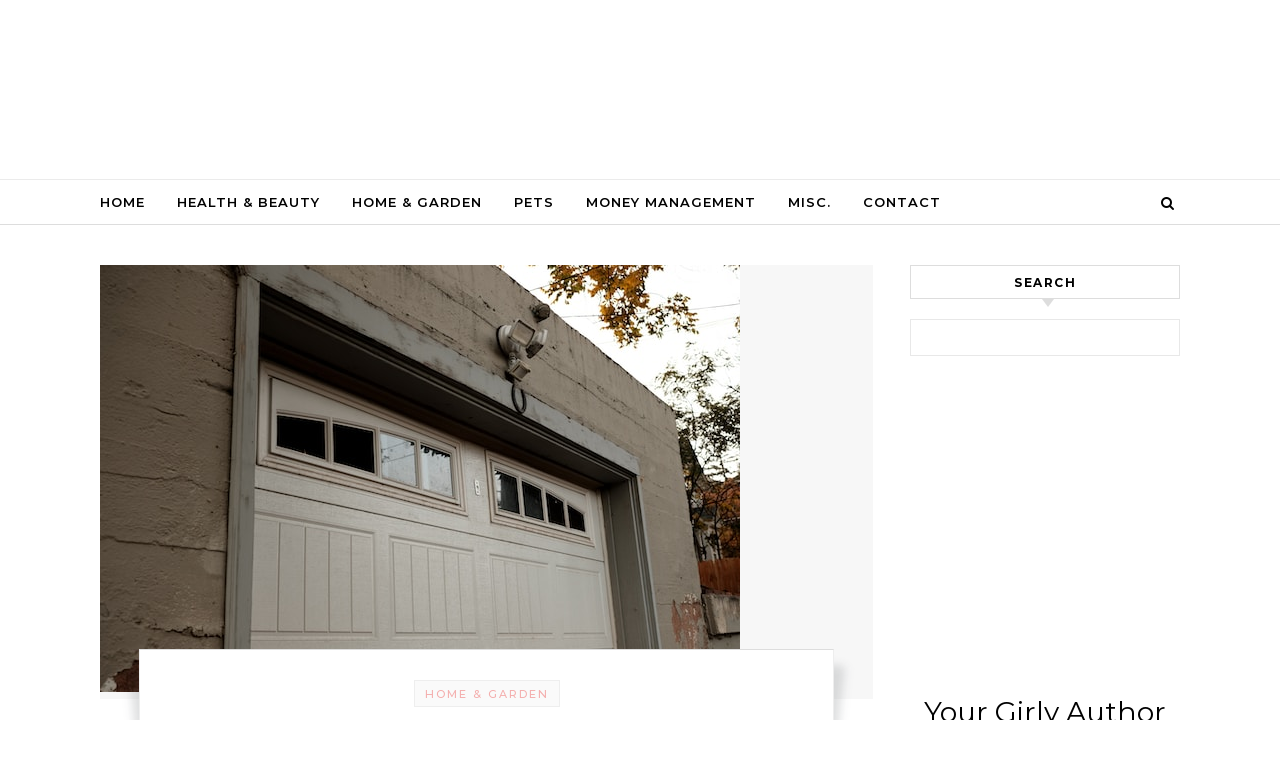

--- FILE ---
content_type: text/html; charset=UTF-8
request_url: https://mygirlyspace.com/5-signs-its-time-for-a-garage-door-repair/
body_size: 22289
content:
<!DOCTYPE html><html lang="en-US"><head><script data-no-optimize="1">var litespeed_docref=sessionStorage.getItem("litespeed_docref");litespeed_docref&&(Object.defineProperty(document,"referrer",{get:function(){return litespeed_docref}}),sessionStorage.removeItem("litespeed_docref"));</script> <meta charset="UTF-8"><meta name="viewport" content="width=device-width, initial-scale=1"><meta name="google-site-verification" content="EgANoc1pYhAjBF94lgO5FNALQFH2pFxiVXr3GXczBlA" /><link rel="profile" href="http://gmpg.org/xfn/11"><meta name='robots' content='index, follow, max-image-preview:large, max-snippet:-1, max-video-preview:-1' /><style>img:is([sizes="auto" i], [sizes^="auto," i]) { contain-intrinsic-size: 3000px 1500px }</style><title>5 Signs It&#039;s Time For a Garage Door Repair - My Girly Space</title><link rel="canonical" href="https://mygirlyspace.com/5-signs-its-time-for-a-garage-door-repair/" /><meta property="og:locale" content="en_US" /><meta property="og:type" content="article" /><meta property="og:title" content="5 Signs It&#039;s Time For a Garage Door Repair - My Girly Space" /><meta property="og:description" content="A garage door is important to any home near Puyallup, Washington. But, if it is not maintained properly, it may require repairs or replacement sooner than expected. Moreover, a loud sound from your garage door can indicate an imminent issue. It might even be a sign that it&#8217;s time for a repair. The Door Won&#8217;t Open If you push the button on your remote and the door won&#8217;t open, the opener could have a problem. The sensitivity has been adjusted incorrectly and needs to be reset. Try activating the red cord hanging from the motor unit manually. Modern garage doors have two sensors near the ground to ensure the door can&#8217;t close on something that might pose a safety risk, such as a pet, child, ball, or container. These sensors can sometimes be blocked or obscured by dirt, which causes them to blink, indicating a problem. Clean the sensors and ensure they have a clear line of sight by gently loosening and wiping them down. A&nbsp;Puyallup garage door repair&nbsp;service&nbsp;offers installation, repair, and maintenance in Puyallup and the surrounding communities. Its services include repairing and replacing critical garage door components, such as the springs and openers. The Door Won&#8217;t Close If the garage door refuses to close, it could be because something is blocking it. It&#8217;s important to inspect the entire system and ensure there are no objects in the path of the opener and nothing is caught on any hinges or rollers. Modern garage doors&nbsp;have sensors near the bottom designed to prevent injuries or entrapment by sensing when an object is in the way. Unfortunately, these sensors can get dirty or misaligned over time. The best way to fix this is by wiping them down with a soft cloth. The sensors also have small lights that indicate whether they are in alignment. If one of these lights blinks, loosen the sensor and adjust it until the light stays steady. The Door Won&#8217;t Open at All It may be a power issue if your garage door won&#8217;t open when you press the remote button. Check if the breaker or GFCI that powers your opener is tripped or burned out. If so, reset it and replace it. A common problem with electric garage doors is that they need to open fully. This indicates that the up-limit switch needs to be moved closer to the motor unit. Another possibility is that the door&#8217;s photo eye is obstructed or out of alignment. These safety sensors hover about 4 to 8 inches above the floor and signal to the opener when they sense an obstruction in the door&#8217;s path, keeping children and pets safe. The lenses on these sensors can get dirty, so a quick wiping with a damp cloth often solves this problem. The Door Won&#8217;t Open at All If your garage door won&#8217;t open with the remote or wall-mounted keypad, try replacing the batteries. If it still won&#8217;t open, look at the sensors near the floor of the tracks. Something as simple as a leaf or piece of debris blocking the sensor&#8217;s &#8220;eye&#8221; can prevent the garage door from opening. Gently wipe them off with a damp cloth to ensure they can &#8220;see&#8221; each other. If the problem is caused by a low or high sensitivity setting on the opener, adjust it according to the manufacturer&#8217;s instructions. Rusted rollers might also be to blame. If you suspect this, lubricate them with white lithium or silicone lubricant. (Remember to re-lubricate the hinges as well!) If all else fails, use the emergency release cord (red cord) on the side of the garage door opener. The Door Won&#8217;t Open at All The most common reason a garage door refuses to open is because the sensors are blocked or obscured. These are designed to stop the door from closing if it senses something (like a car, ball or person) in its path, and can be easily corrected by loosening the sensor and turning it until it&#8217;s aligned clearly. Another reason your door might not open is that the remote battery needs to be replaced or reprogrammed. Check your remote&#8217;s manual for instructions on how to do this. Finally, the gear or sprocket on your opener may be stripped, requiring replacement by a professional. This very dangerous job should be left to a trained technician. Contact a garage door service professional right away." /><meta property="og:url" content="https://mygirlyspace.com/5-signs-its-time-for-a-garage-door-repair/" /><meta property="og:site_name" content="My Girly Space" /><meta property="article:published_time" content="2023-09-19T22:17:32+00:00" /><meta property="article:modified_time" content="2023-09-19T22:20:27+00:00" /><meta property="og:image" content="https://mygirlyspace.com/wp-content/uploads/2023/09/julia-rodriguez-Gc2ZeL5DIhU-unsplash-1.jpg" /><meta property="og:image:width" content="640" /><meta property="og:image:height" content="427" /><meta property="og:image:type" content="image/jpeg" /><meta name="author" content="mygirlyspace" /><meta name="twitter:card" content="summary_large_image" /><meta name="twitter:label1" content="Written by" /><meta name="twitter:data1" content="mygirlyspace" /><meta name="twitter:label2" content="Est. reading time" /><meta name="twitter:data2" content="4 minutes" /> <script type="application/ld+json" class="yoast-schema-graph">{"@context":"https://schema.org","@graph":[{"@type":"Article","@id":"https://mygirlyspace.com/5-signs-its-time-for-a-garage-door-repair/#article","isPartOf":{"@id":"https://mygirlyspace.com/5-signs-its-time-for-a-garage-door-repair/"},"author":{"name":"mygirlyspace","@id":"https://mygirlyspace.com/#/schema/person/98d17861630da8055504eebf78f4b22e"},"headline":"5 Signs It&#8217;s Time For a Garage Door Repair","datePublished":"2023-09-19T22:17:32+00:00","dateModified":"2023-09-19T22:20:27+00:00","mainEntityOfPage":{"@id":"https://mygirlyspace.com/5-signs-its-time-for-a-garage-door-repair/"},"wordCount":739,"commentCount":0,"publisher":{"@id":"https://mygirlyspace.com/#/schema/person/98d17861630da8055504eebf78f4b22e"},"image":{"@id":"https://mygirlyspace.com/5-signs-its-time-for-a-garage-door-repair/#primaryimage"},"thumbnailUrl":"https://mygirlyspace.com/wp-content/uploads/2023/09/julia-rodriguez-Gc2ZeL5DIhU-unsplash-1.jpg","articleSection":["HOME &amp; GARDEN"],"inLanguage":"en-US","potentialAction":[{"@type":"CommentAction","name":"Comment","target":["https://mygirlyspace.com/5-signs-its-time-for-a-garage-door-repair/#respond"]}]},{"@type":"WebPage","@id":"https://mygirlyspace.com/5-signs-its-time-for-a-garage-door-repair/","url":"https://mygirlyspace.com/5-signs-its-time-for-a-garage-door-repair/","name":"5 Signs It's Time For a Garage Door Repair - My Girly Space","isPartOf":{"@id":"https://mygirlyspace.com/#website"},"primaryImageOfPage":{"@id":"https://mygirlyspace.com/5-signs-its-time-for-a-garage-door-repair/#primaryimage"},"image":{"@id":"https://mygirlyspace.com/5-signs-its-time-for-a-garage-door-repair/#primaryimage"},"thumbnailUrl":"https://mygirlyspace.com/wp-content/uploads/2023/09/julia-rodriguez-Gc2ZeL5DIhU-unsplash-1.jpg","datePublished":"2023-09-19T22:17:32+00:00","dateModified":"2023-09-19T22:20:27+00:00","breadcrumb":{"@id":"https://mygirlyspace.com/5-signs-its-time-for-a-garage-door-repair/#breadcrumb"},"inLanguage":"en-US","potentialAction":[{"@type":"ReadAction","target":["https://mygirlyspace.com/5-signs-its-time-for-a-garage-door-repair/"]}]},{"@type":"ImageObject","inLanguage":"en-US","@id":"https://mygirlyspace.com/5-signs-its-time-for-a-garage-door-repair/#primaryimage","url":"https://mygirlyspace.com/wp-content/uploads/2023/09/julia-rodriguez-Gc2ZeL5DIhU-unsplash-1.jpg","contentUrl":"https://mygirlyspace.com/wp-content/uploads/2023/09/julia-rodriguez-Gc2ZeL5DIhU-unsplash-1.jpg","width":640,"height":427,"caption":"5 Signs It's Time For a Garage Door Repair"},{"@type":"BreadcrumbList","@id":"https://mygirlyspace.com/5-signs-its-time-for-a-garage-door-repair/#breadcrumb","itemListElement":[{"@type":"ListItem","position":1,"name":"Home","item":"https://mygirlyspace.com/"},{"@type":"ListItem","position":2,"name":"5 Signs It&#8217;s Time For a Garage Door Repair"}]},{"@type":"WebSite","@id":"https://mygirlyspace.com/#website","url":"https://mygirlyspace.com/","name":"My Girly Space","description":"","publisher":{"@id":"https://mygirlyspace.com/#/schema/person/98d17861630da8055504eebf78f4b22e"},"potentialAction":[{"@type":"SearchAction","target":{"@type":"EntryPoint","urlTemplate":"https://mygirlyspace.com/?s={search_term_string}"},"query-input":{"@type":"PropertyValueSpecification","valueRequired":true,"valueName":"search_term_string"}}],"inLanguage":"en-US"},{"@type":["Person","Organization"],"@id":"https://mygirlyspace.com/#/schema/person/98d17861630da8055504eebf78f4b22e","name":"mygirlyspace","image":{"@type":"ImageObject","inLanguage":"en-US","@id":"https://mygirlyspace.com/#/schema/person/image/","url":"https://mygirlyspace.com/wp-content/uploads/2020/09/cropped-cropped-cropped-My-Girly-Space-1-1.png","contentUrl":"https://mygirlyspace.com/wp-content/uploads/2020/09/cropped-cropped-cropped-My-Girly-Space-1-1.png","width":500,"height":200,"caption":"mygirlyspace"},"logo":{"@id":"https://mygirlyspace.com/#/schema/person/image/"},"sameAs":["https://mygirlyspace.com"],"url":"https://mygirlyspace.com/author/mygirlyspace/"}]}</script> <link rel="alternate" type="application/rss+xml" title="My Girly Space &raquo; Feed" href="https://mygirlyspace.com/feed/" /><link rel="alternate" type="application/rss+xml" title="My Girly Space &raquo; Comments Feed" href="https://mygirlyspace.com/comments/feed/" /><link rel="alternate" type="application/rss+xml" title="My Girly Space &raquo; 5 Signs It&#8217;s Time For a Garage Door Repair Comments Feed" href="https://mygirlyspace.com/5-signs-its-time-for-a-garage-door-repair/feed/" /><style>.lazyload,
			.lazyloading {
				max-width: 100%;
			}</style><link data-optimized="2" rel="stylesheet" href="https://mygirlyspace.com/wp-content/litespeed/css/19f87577a3a367f4aa16dd74d88d95f6.css?ver=0bad6" /><style id='wp-block-library-theme-inline-css' type='text/css'>.wp-block-audio figcaption{color:#555;font-size:13px;text-align:center}.is-dark-theme .wp-block-audio figcaption{color:hsla(0,0%,100%,.65)}.wp-block-audio{margin:0 0 1em}.wp-block-code{border:1px solid #ccc;border-radius:4px;font-family:Menlo,Consolas,monaco,monospace;padding:.8em 1em}.wp-block-embed figcaption{color:#555;font-size:13px;text-align:center}.is-dark-theme .wp-block-embed figcaption{color:hsla(0,0%,100%,.65)}.wp-block-embed{margin:0 0 1em}.blocks-gallery-caption{color:#555;font-size:13px;text-align:center}.is-dark-theme .blocks-gallery-caption{color:hsla(0,0%,100%,.65)}.wp-block-image figcaption{color:#555;font-size:13px;text-align:center}.is-dark-theme .wp-block-image figcaption{color:hsla(0,0%,100%,.65)}.wp-block-image{margin:0 0 1em}.wp-block-pullquote{border-bottom:4px solid;border-top:4px solid;color:currentColor;margin-bottom:1.75em}.wp-block-pullquote cite,.wp-block-pullquote footer,.wp-block-pullquote__citation{color:currentColor;font-size:.8125em;font-style:normal;text-transform:uppercase}.wp-block-quote{border-left:.25em solid;margin:0 0 1.75em;padding-left:1em}.wp-block-quote cite,.wp-block-quote footer{color:currentColor;font-size:.8125em;font-style:normal;position:relative}.wp-block-quote.has-text-align-right{border-left:none;border-right:.25em solid;padding-left:0;padding-right:1em}.wp-block-quote.has-text-align-center{border:none;padding-left:0}.wp-block-quote.is-large,.wp-block-quote.is-style-large,.wp-block-quote.is-style-plain{border:none}.wp-block-search .wp-block-search__label{font-weight:700}.wp-block-search__button{border:1px solid #ccc;padding:.375em .625em}:where(.wp-block-group.has-background){padding:1.25em 2.375em}.wp-block-separator.has-css-opacity{opacity:.4}.wp-block-separator{border:none;border-bottom:2px solid;margin-left:auto;margin-right:auto}.wp-block-separator.has-alpha-channel-opacity{opacity:1}.wp-block-separator:not(.is-style-wide):not(.is-style-dots){width:100px}.wp-block-separator.has-background:not(.is-style-dots){border-bottom:none;height:1px}.wp-block-separator.has-background:not(.is-style-wide):not(.is-style-dots){height:2px}.wp-block-table{margin:0 0 1em}.wp-block-table td,.wp-block-table th{word-break:normal}.wp-block-table figcaption{color:#555;font-size:13px;text-align:center}.is-dark-theme .wp-block-table figcaption{color:hsla(0,0%,100%,.65)}.wp-block-video figcaption{color:#555;font-size:13px;text-align:center}.is-dark-theme .wp-block-video figcaption{color:hsla(0,0%,100%,.65)}.wp-block-video{margin:0 0 1em}.wp-block-template-part.has-background{margin-bottom:0;margin-top:0;padding:1.25em 2.375em}</style><style id='classic-theme-styles-inline-css' type='text/css'>/*! This file is auto-generated */
.wp-block-button__link{color:#fff;background-color:#32373c;border-radius:9999px;box-shadow:none;text-decoration:none;padding:calc(.667em + 2px) calc(1.333em + 2px);font-size:1.125em}.wp-block-file__button{background:#32373c;color:#fff;text-decoration:none}</style><style id='global-styles-inline-css' type='text/css'>body{--wp--preset--color--black: #000000;--wp--preset--color--cyan-bluish-gray: #abb8c3;--wp--preset--color--white: #ffffff;--wp--preset--color--pale-pink: #f78da7;--wp--preset--color--vivid-red: #cf2e2e;--wp--preset--color--luminous-vivid-orange: #ff6900;--wp--preset--color--luminous-vivid-amber: #fcb900;--wp--preset--color--light-green-cyan: #7bdcb5;--wp--preset--color--vivid-green-cyan: #00d084;--wp--preset--color--pale-cyan-blue: #8ed1fc;--wp--preset--color--vivid-cyan-blue: #0693e3;--wp--preset--color--vivid-purple: #9b51e0;--wp--preset--gradient--vivid-cyan-blue-to-vivid-purple: linear-gradient(135deg,rgba(6,147,227,1) 0%,rgb(155,81,224) 100%);--wp--preset--gradient--light-green-cyan-to-vivid-green-cyan: linear-gradient(135deg,rgb(122,220,180) 0%,rgb(0,208,130) 100%);--wp--preset--gradient--luminous-vivid-amber-to-luminous-vivid-orange: linear-gradient(135deg,rgba(252,185,0,1) 0%,rgba(255,105,0,1) 100%);--wp--preset--gradient--luminous-vivid-orange-to-vivid-red: linear-gradient(135deg,rgba(255,105,0,1) 0%,rgb(207,46,46) 100%);--wp--preset--gradient--very-light-gray-to-cyan-bluish-gray: linear-gradient(135deg,rgb(238,238,238) 0%,rgb(169,184,195) 100%);--wp--preset--gradient--cool-to-warm-spectrum: linear-gradient(135deg,rgb(74,234,220) 0%,rgb(151,120,209) 20%,rgb(207,42,186) 40%,rgb(238,44,130) 60%,rgb(251,105,98) 80%,rgb(254,248,76) 100%);--wp--preset--gradient--blush-light-purple: linear-gradient(135deg,rgb(255,206,236) 0%,rgb(152,150,240) 100%);--wp--preset--gradient--blush-bordeaux: linear-gradient(135deg,rgb(254,205,165) 0%,rgb(254,45,45) 50%,rgb(107,0,62) 100%);--wp--preset--gradient--luminous-dusk: linear-gradient(135deg,rgb(255,203,112) 0%,rgb(199,81,192) 50%,rgb(65,88,208) 100%);--wp--preset--gradient--pale-ocean: linear-gradient(135deg,rgb(255,245,203) 0%,rgb(182,227,212) 50%,rgb(51,167,181) 100%);--wp--preset--gradient--electric-grass: linear-gradient(135deg,rgb(202,248,128) 0%,rgb(113,206,126) 100%);--wp--preset--gradient--midnight: linear-gradient(135deg,rgb(2,3,129) 0%,rgb(40,116,252) 100%);--wp--preset--font-size--small: 13px;--wp--preset--font-size--medium: 20px;--wp--preset--font-size--large: 36px;--wp--preset--font-size--x-large: 42px;--wp--preset--spacing--20: 0.44rem;--wp--preset--spacing--30: 0.67rem;--wp--preset--spacing--40: 1rem;--wp--preset--spacing--50: 1.5rem;--wp--preset--spacing--60: 2.25rem;--wp--preset--spacing--70: 3.38rem;--wp--preset--spacing--80: 5.06rem;--wp--preset--shadow--natural: 6px 6px 9px rgba(0, 0, 0, 0.2);--wp--preset--shadow--deep: 12px 12px 50px rgba(0, 0, 0, 0.4);--wp--preset--shadow--sharp: 6px 6px 0px rgba(0, 0, 0, 0.2);--wp--preset--shadow--outlined: 6px 6px 0px -3px rgba(255, 255, 255, 1), 6px 6px rgba(0, 0, 0, 1);--wp--preset--shadow--crisp: 6px 6px 0px rgba(0, 0, 0, 1);}:where(.is-layout-flex){gap: 0.5em;}:where(.is-layout-grid){gap: 0.5em;}body .is-layout-flow > .alignleft{float: left;margin-inline-start: 0;margin-inline-end: 2em;}body .is-layout-flow > .alignright{float: right;margin-inline-start: 2em;margin-inline-end: 0;}body .is-layout-flow > .aligncenter{margin-left: auto !important;margin-right: auto !important;}body .is-layout-constrained > .alignleft{float: left;margin-inline-start: 0;margin-inline-end: 2em;}body .is-layout-constrained > .alignright{float: right;margin-inline-start: 2em;margin-inline-end: 0;}body .is-layout-constrained > .aligncenter{margin-left: auto !important;margin-right: auto !important;}body .is-layout-constrained > :where(:not(.alignleft):not(.alignright):not(.alignfull)){max-width: var(--wp--style--global--content-size);margin-left: auto !important;margin-right: auto !important;}body .is-layout-constrained > .alignwide{max-width: var(--wp--style--global--wide-size);}body .is-layout-flex{display: flex;}body .is-layout-flex{flex-wrap: wrap;align-items: center;}body .is-layout-flex > *{margin: 0;}body .is-layout-grid{display: grid;}body .is-layout-grid > *{margin: 0;}:where(.wp-block-columns.is-layout-flex){gap: 2em;}:where(.wp-block-columns.is-layout-grid){gap: 2em;}:where(.wp-block-post-template.is-layout-flex){gap: 1.25em;}:where(.wp-block-post-template.is-layout-grid){gap: 1.25em;}.has-black-color{color: var(--wp--preset--color--black) !important;}.has-cyan-bluish-gray-color{color: var(--wp--preset--color--cyan-bluish-gray) !important;}.has-white-color{color: var(--wp--preset--color--white) !important;}.has-pale-pink-color{color: var(--wp--preset--color--pale-pink) !important;}.has-vivid-red-color{color: var(--wp--preset--color--vivid-red) !important;}.has-luminous-vivid-orange-color{color: var(--wp--preset--color--luminous-vivid-orange) !important;}.has-luminous-vivid-amber-color{color: var(--wp--preset--color--luminous-vivid-amber) !important;}.has-light-green-cyan-color{color: var(--wp--preset--color--light-green-cyan) !important;}.has-vivid-green-cyan-color{color: var(--wp--preset--color--vivid-green-cyan) !important;}.has-pale-cyan-blue-color{color: var(--wp--preset--color--pale-cyan-blue) !important;}.has-vivid-cyan-blue-color{color: var(--wp--preset--color--vivid-cyan-blue) !important;}.has-vivid-purple-color{color: var(--wp--preset--color--vivid-purple) !important;}.has-black-background-color{background-color: var(--wp--preset--color--black) !important;}.has-cyan-bluish-gray-background-color{background-color: var(--wp--preset--color--cyan-bluish-gray) !important;}.has-white-background-color{background-color: var(--wp--preset--color--white) !important;}.has-pale-pink-background-color{background-color: var(--wp--preset--color--pale-pink) !important;}.has-vivid-red-background-color{background-color: var(--wp--preset--color--vivid-red) !important;}.has-luminous-vivid-orange-background-color{background-color: var(--wp--preset--color--luminous-vivid-orange) !important;}.has-luminous-vivid-amber-background-color{background-color: var(--wp--preset--color--luminous-vivid-amber) !important;}.has-light-green-cyan-background-color{background-color: var(--wp--preset--color--light-green-cyan) !important;}.has-vivid-green-cyan-background-color{background-color: var(--wp--preset--color--vivid-green-cyan) !important;}.has-pale-cyan-blue-background-color{background-color: var(--wp--preset--color--pale-cyan-blue) !important;}.has-vivid-cyan-blue-background-color{background-color: var(--wp--preset--color--vivid-cyan-blue) !important;}.has-vivid-purple-background-color{background-color: var(--wp--preset--color--vivid-purple) !important;}.has-black-border-color{border-color: var(--wp--preset--color--black) !important;}.has-cyan-bluish-gray-border-color{border-color: var(--wp--preset--color--cyan-bluish-gray) !important;}.has-white-border-color{border-color: var(--wp--preset--color--white) !important;}.has-pale-pink-border-color{border-color: var(--wp--preset--color--pale-pink) !important;}.has-vivid-red-border-color{border-color: var(--wp--preset--color--vivid-red) !important;}.has-luminous-vivid-orange-border-color{border-color: var(--wp--preset--color--luminous-vivid-orange) !important;}.has-luminous-vivid-amber-border-color{border-color: var(--wp--preset--color--luminous-vivid-amber) !important;}.has-light-green-cyan-border-color{border-color: var(--wp--preset--color--light-green-cyan) !important;}.has-vivid-green-cyan-border-color{border-color: var(--wp--preset--color--vivid-green-cyan) !important;}.has-pale-cyan-blue-border-color{border-color: var(--wp--preset--color--pale-cyan-blue) !important;}.has-vivid-cyan-blue-border-color{border-color: var(--wp--preset--color--vivid-cyan-blue) !important;}.has-vivid-purple-border-color{border-color: var(--wp--preset--color--vivid-purple) !important;}.has-vivid-cyan-blue-to-vivid-purple-gradient-background{background: var(--wp--preset--gradient--vivid-cyan-blue-to-vivid-purple) !important;}.has-light-green-cyan-to-vivid-green-cyan-gradient-background{background: var(--wp--preset--gradient--light-green-cyan-to-vivid-green-cyan) !important;}.has-luminous-vivid-amber-to-luminous-vivid-orange-gradient-background{background: var(--wp--preset--gradient--luminous-vivid-amber-to-luminous-vivid-orange) !important;}.has-luminous-vivid-orange-to-vivid-red-gradient-background{background: var(--wp--preset--gradient--luminous-vivid-orange-to-vivid-red) !important;}.has-very-light-gray-to-cyan-bluish-gray-gradient-background{background: var(--wp--preset--gradient--very-light-gray-to-cyan-bluish-gray) !important;}.has-cool-to-warm-spectrum-gradient-background{background: var(--wp--preset--gradient--cool-to-warm-spectrum) !important;}.has-blush-light-purple-gradient-background{background: var(--wp--preset--gradient--blush-light-purple) !important;}.has-blush-bordeaux-gradient-background{background: var(--wp--preset--gradient--blush-bordeaux) !important;}.has-luminous-dusk-gradient-background{background: var(--wp--preset--gradient--luminous-dusk) !important;}.has-pale-ocean-gradient-background{background: var(--wp--preset--gradient--pale-ocean) !important;}.has-electric-grass-gradient-background{background: var(--wp--preset--gradient--electric-grass) !important;}.has-midnight-gradient-background{background: var(--wp--preset--gradient--midnight) !important;}.has-small-font-size{font-size: var(--wp--preset--font-size--small) !important;}.has-medium-font-size{font-size: var(--wp--preset--font-size--medium) !important;}.has-large-font-size{font-size: var(--wp--preset--font-size--large) !important;}.has-x-large-font-size{font-size: var(--wp--preset--font-size--x-large) !important;}
.wp-block-navigation a:where(:not(.wp-element-button)){color: inherit;}
:where(.wp-block-post-template.is-layout-flex){gap: 1.25em;}:where(.wp-block-post-template.is-layout-grid){gap: 1.25em;}
:where(.wp-block-columns.is-layout-flex){gap: 2em;}:where(.wp-block-columns.is-layout-grid){gap: 2em;}
.wp-block-pullquote{font-size: 1.5em;line-height: 1.6;}</style><style id='graceful-style-inline-css' type='text/css'>.wrapped-content { max-width: 1160px; } .sidebar-slide-menu { width: 340px; left: -340px; padding: 85px 35px 0px; } .sidebar-left, .sidebar-right { width: 307px; } [data-layout*="rightsidebar"] .content-wrap, [data-layout*="leftsidebar"] .content-wrap { width: calc(100% - 307px); width: -webkit-calc(100% - 307px); } [data-layout*="leftrightsidebar"] .content-wrap { width: calc(100% - 614px); width: -webkit-calc(100% - 614px); } [data-layout*="fullwidth"] .content-wrap { width: 100%; } #top-navigation > div, #main-navigation > div, #graceful-post-slider.wrapped-content, #special-links, .main-content, .site-footer-wrap { padding-left: 40px; padding-right: 40px; } body { background-color: #ffffff; } .graceful-loading-wrap { background-color: #ffffff; } .site-branding a { background-color: transparent !important; } .site-branding a { color: #000000; background: #ffffff; } .entry-header { background-color: #ffffff; } #special-links h4 { background-color: rgba(241,241,241, 0.85); color: #000000; } #main-navigation a, #main-navigation i, #main-navigation #s { color: #000000; } .main-navigation-sidebar span, .sidebar-slide-menu-close-btn span { background-color: #000000; } #main-navigation a:hover, #main-navigation i:hover, #main-navigation li.current-menu-item > a, #main-navigation li.current-menu-ancestor > a, #main-navigation .sub-menu li.current-menu-item > a, #main-navigation .sub-menu li.current-menu-ancestor> a { color: #f4aead; } .main-navigation-sidebar:hover span { background-color: #f4aead; } #site-menu .sub-menu, #site-menu .sub-menu a { background-color: #f1f1f1; border-color: rgba(0,0,0, 0.1); } #main-navigation #s { background-color: #f1f1f1; } #main-navigation #s::-webkit-input-placeholder { /* Chrome/Opera/Safari */ color: rgba(0,0,0, 0.7); } #main-navigation #s::-moz-placeholder { /* Firefox 19+ */ color: rgba(0,0,0, 0.7); } #main-navigation #s:-ms-input-placeholder { /* IE 10+ */ color: rgba(0,0,0, 0.7); } #main-navigation #s:-moz-placeholder { /* Firefox 18- */ color: rgba(0,0,0, 0.7); } /* Background Color */ .sidebar-slide-menu, #special-links, .main-content, #graceful-post-slider, #primary select, #primary input, #primary textarea { background-color: #ffffff; } /* Text Color */ #primary, #primary select, #primary input, #primary textarea, #primary .post-author a, #primary .graceful-widget a, #primary .comment-author { color: #010101; } /* Title Color */ #primary h1 a, #primary h1, #primary h2, #primary h3, #primary h4, #primary h5, #primary h6, .post-page-content > p:first-child:first-letter, #primary .author-info h4 a, #primary .related-posts h4 a, #primary .content-pagination .previous-page a, #primary .content-pagination .next-page a, blockquote, #primary .post-share a { color: #030303; } #primary h1 a:hover { color: rgba(3,3,3, 0.75); } /* Meta Tags */ #primary .post-date, #primary .post-comments, #primary .post-author, #primary .related-post-date, #primary .comment-meta a, #primary .author-share a, #primary .post-tags a, #primary .tagcloud a, .widget_categories li, .widget_archive li, .ahse-subscribe-box p, .rpwwt-post-author, .rpwwt-post-categories, .rpwwt-post-date, .rpwwt-post-comments-number { color: #a1a1a1; } #primary input::-webkit-input-placeholder { /* Chrome/Opera/Safari */ color: #a1a1a1; } #primary input::-moz-placeholder { /* Firefox 19+ */ color: #a1a1a1; } #primary input:-ms-input-placeholder { /* IE 10+ */ color: #a1a1a1; } #primary input:-moz-placeholder { /* Firefox 18- */ color: #a1a1a1; } /* Brand Colors */ aside a, #primary a, .post-categories { color: #f4aead; } .ps-container > .ps-scrollbar-y-rail > .ps-scrollbar-y { background: #f4aead; } #primary a:hover { color: rgba(244,174,173, 0.8); } blockquote { border-color: #f4aead; } /* Selection Color */ ::-moz-selection { color: #ffffff; background: #f4aead; } ::selection { color: #ffffff; background: #f4aead; } /* Border Colors */ #primary .post-footer, #primary .author-info, #primary .entry-comments, #primary .graceful-widget li, #primary #wp-calendar, #primary #wp-calendar caption, #primary #wp-calendar tbody td, #primary .widget_nav_menu li a, #primary .tagcloud a, #primary select, #primary input, #primary textarea, .widget-title h2:before, .widget-title h2:after, .post-tags a, .gallery-caption, .wp-caption-text, table tr, table th, table td, pre { border-color: #e8e8e8; } /* Related-posts */ #primary .related-posts { border-bottom: 1px solid; border-top: 1px solid; padding: 27px 0 33px; border-color: #e8e8e8; } .related-posts h3 { font-family: 'Montserrat', sans-serif; font-size: 14px; font-weight: 600; letter-spacing: 2px; line-height: 1; margin-bottom: 19px; text-align: center; text-transform: uppercase; } .related-posts h4 { margin-top: 8px; } .related-posts h4 a { font-size: 18px; letter-spacing: 0.5px; } .related-posts section { float: left; margin-right: 23px; width: calc((100% - (2 * 23px)) / 3); width: -webkit-calc((100% - (2 * 23px)) / 3); } .related-posts section:last-of-type { margin-right: 0 !important; } .related-posts section > a { display: block; height: 130px; overflow: hidden; } .related-post-date { font-size: 11px; } hr { background-color: #e8e8e8; } /* Button Colors */ .widget_search i, .widget_search #searchsubmit, .post-navigation i, #primary .submit, #primary .content-pagination.numeric a, #primary .content-pagination.load-more a, #primary .graceful-subscribe-box input[type="submit"], #primary .widget_wysija input[type="submit"], #primary .post-password-form input[type="submit"], #primary .wpcf7 [type="submit"] { color: #ffffff; background-color: #555555; } .post-navigation i:hover, #primary .submit:hover, #primary .content-pagination.numeric a:hover, #primary .content-pagination.numeric span, #primary .content-pagination.load-more a:hover, #primary .graceful-subscribe-box input[type="submit"]:hover, #primary .widget_wysija input[type="submit"]:hover, #primary .post-password-form input[type="submit"]:hover, #primary .wpcf7 [type="submit"]:hover { color: #ffffff; background-color: #f4aead; } /* Image Overlay Color */ .image-overlay, #infinite-scrolling, #primary h4.image-overlay { color: #ffffff; background-color: rgba(0,0,0, 0.3); } .image-overlay a, .graceful-post-slider .prev-arrow, .graceful-post-slider .next-arrow, #primary .image-overlay a, #graceful-post-slider .slick-arrow, #graceful-post-slider .slider-dots { color: #ffffff; } .slide-caption { background: rgba(255,255,255, 0.95); } #graceful-post-slider .slick-active { background: #ffffff; } #site-footer, #site-footer select, #site-footer input, #site-footer textarea { background-color: #f6f6f6; color: #333333; } #site-footer, #site-footer a, #site-footer select, #site-footer input, #site-footer textarea { color: #333333; } #site-footer #s::-webkit-input-placeholder { /* Chrome/Opera/Safari */ color: #333333; } #site-footer #s::-moz-placeholder { /* Firefox 19+ */ color: #333333; } #site-footer #s:-ms-input-placeholder { /* IE 10+ */ color: #333333; } #site-footer #s:-moz-placeholder { /* Firefox 18- */ color: #333333; } /* Footer Title Color */ #site-footer h1, #site-footer h2, #site-footer h3, #site-footer h4, #site-footer h5, #site-footer h6 { color: #111111; } #site-footer a:hover { color: #f4aead; } /* Footer Border Color*/ #site-footer a, #site-footer .graceful-widget li, #site-footer #wp-calendar, #site-footer #wp-calendar caption, #site-footer #wp-calendar tbody td, #site-footer .widget_nav_menu li a, #site-footer select, #site-footer input, #site-footer textarea, #site-footer .widget-title h2:before, #site-footer .widget-title h2:after, .footer-widgets { border-color: #e0dbdb; } #site-footer hr { background-color: #e0dbdb; } .entry-header { background-image:url(); } .logo-img { max-width: 400px; } #main-navigation { text-align: left; } .main-navigation-sidebar { float: left; margin-right: 15px; } .main-navigation-search { float: right; margin-left: 15px; } .site-menu-wrapper { margin-right: 100px; } .main-navigation-sidebar { float: left; margin-right: 15px; } .main-navigation-search { float: right; margin-left: 15px; } .site-menu-wrapper { margin-right: 110px; } #graceful-post-slider { padding-top: 40px; } #graceful-post-slider .owl-nav button { display: inline-block; } #graceful-post-slider .owl-nav { background-color: #f3f3f3; height: 80px; } #graceful-post-slider .owl-stage-outer:after { display: block; } .content-column > li { margin-bottom: 100px; } [data-layout*="rightsidebar"] .sidebar-right { padding-left: 37px; } [data-layout*="leftsidebar"] .sidebar-left { padding-right: 37px; } [data-layout*="leftrightsidebar"] .sidebar-right { padding-left: 37px; } [data-layout*="leftrightsidebar"] .sidebar-left { padding-right: 37px; } .footer-widgets > .graceful-widget { width: 30%; margin-right: 5%; } .footer-widgets > .graceful-widget:nth-child(3n+3) { margin-right: 0; } .footer-widgets > .graceful-widget:nth-child(3n+4) { clear: both; } .footer-copyright { float: right; } .footer-socials { float: left; } .graceful-loading-wrap { height: 100%; left: 0; position: fixed; top: 0; width: 100%; z-index: 100000; } .graceful-loading-wrap > div { left: 50%; position: absolute; top: 50%; -webkit-transform: translate(-50%, -50%); -ms-transform: translate(-50%, -50%); transform: translate(-50%, -50%); } .cssload-container{width:100%;height:36px;text-align:center}.cssload-speeding-wheel{width:36px;height:36px;margin:0 auto;border:2px solid #000000; border-radius:50%;border-left-color:transparent;border-right-color:transparent;animation:cssload-spin 575ms infinite linear;-o-animation:cssload-spin 575ms infinite linear;-ms-animation:cssload-spin 575ms infinite linear;-webkit-animation:cssload-spin 575ms infinite linear;-moz-animation:cssload-spin 575ms infinite linear}@keyframes cssload-spin{100%{transform:rotate(360deg);transform:rotate(360deg)}}@-o-keyframes cssload-spin{100%{-o-transform:rotate(360deg);transform:rotate(360deg)}}@-ms-keyframes cssload-spin{100%{-ms-transform:rotate(360deg);transform:rotate(360deg)}}@-webkit-keyframes cssload-spin{100%{-webkit-transform:rotate(360deg);transform:rotate(360deg)}}@-moz-keyframes cssload-spin{100%{-moz-transform:rotate(360deg);transform:rotate(360deg)}}</style> <script type="litespeed/javascript" data-src="https://mygirlyspace.com/wp-includes/js/jquery/jquery.min.js" id="jquery-core-js"></script> <link rel="https://api.w.org/" href="https://mygirlyspace.com/wp-json/" /><link rel="alternate" type="application/json" href="https://mygirlyspace.com/wp-json/wp/v2/posts/5891" /><link rel="EditURI" type="application/rsd+xml" title="RSD" href="https://mygirlyspace.com/xmlrpc.php?rsd" /><meta name="generator" content="WordPress 6.4.7" /><link rel='shortlink' href='https://mygirlyspace.com/?p=5891' /><link rel="alternate" type="application/json+oembed" href="https://mygirlyspace.com/wp-json/oembed/1.0/embed?url=https%3A%2F%2Fmygirlyspace.com%2F5-signs-its-time-for-a-garage-door-repair%2F" /><link rel="alternate" type="text/xml+oembed" href="https://mygirlyspace.com/wp-json/oembed/1.0/embed?url=https%3A%2F%2Fmygirlyspace.com%2F5-signs-its-time-for-a-garage-door-repair%2F&#038;format=xml" /> <script type="litespeed/javascript">document.documentElement.className=document.documentElement.className.replace('no-js','js')</script> <style>.no-js img.lazyload {
				display: none;
			}

			figure.wp-block-image img.lazyloading {
				min-width: 150px;
			}

			.lazyload,
			.lazyloading {
				--smush-placeholder-width: 100px;
				--smush-placeholder-aspect-ratio: 1/1;
				width: var(--smush-image-width, var(--smush-placeholder-width)) !important;
				aspect-ratio: var(--smush-image-aspect-ratio, var(--smush-placeholder-aspect-ratio)) !important;
			}

						.lazyload, .lazyloading {
				opacity: 0;
			}

			.lazyloaded {
				opacity: 1;
				transition: opacity 400ms;
				transition-delay: 0ms;
			}</style><link rel="pingback" href="https://mygirlyspace.com/xmlrpc.php"></head><body class="post-template-default single single-post postid-5891 single-format-standard wp-custom-logo wp-embed-responsive">
<a class="skip-link screen-reader-text" href="#primary">Skip to content</a><div id="site-container"><div id="site-header" ><div class="entry-header"><div class="graceful-wrap-outer"><div class="graceful-wrap-inner"><div class="site-branding">
<a href="https://mygirlyspace.com/" title="My Girly Space" class="logo-img">
<img data-src="https://mygirlyspace.com/wp-content/uploads/2020/09/cropped-cropped-cropped-My-Girly-Space-1-1.png" alt="My Girly Space" src="[data-uri]" class="lazyload" style="--smush-placeholder-width: 500px; --smush-placeholder-aspect-ratio: 500/200;">
</a>
<br><p class="site-description"></p></div></div></div></div><div id="main-navigation" class="clear-fix" data-fixed="1"><div class="wrapped-content"><div class="navigation-search-overlay"></div>
<button class="responsive-menu-btn">
<i class="fa fa-chevron-down"></i>
<i class="fa fa-times" style="display: none;"></i>
</button><nav class="site-menu-wrapper"><ul id="site-menu" class=""><li id="menu-item-12" class="menu-item menu-item-type-custom menu-item-object-custom menu-item-home menu-item-12"><a href="https://mygirlyspace.com">Home</a></li><li id="menu-item-10" class="menu-item menu-item-type-taxonomy menu-item-object-category menu-item-10"><a href="https://mygirlyspace.com/beauty/">HEALTH &amp; BEAUTY</a></li><li id="menu-item-11" class="menu-item menu-item-type-taxonomy menu-item-object-category current-post-ancestor current-menu-parent current-post-parent menu-item-11"><a href="https://mygirlyspace.com/garden/">HOME &amp; GARDEN</a></li><li id="menu-item-7027" class="menu-item menu-item-type-taxonomy menu-item-object-category menu-item-7027"><a href="https://mygirlyspace.com/pets/">PETS</a></li><li id="menu-item-7028" class="menu-item menu-item-type-taxonomy menu-item-object-category menu-item-7028"><a href="https://mygirlyspace.com/money/">MONEY MANAGEMENT</a></li><li id="menu-item-7030" class="menu-item menu-item-type-taxonomy menu-item-object-category menu-item-7030"><a href="https://mygirlyspace.com/misc/">Misc.</a></li><li id="menu-item-7029" class="menu-item menu-item-type-post_type menu-item-object-page menu-item-7029"><a href="https://mygirlyspace.com/contact-us/">CONTACT</a></li></ul></nav><nav class="responsive-menu-wrapper"><ul id="responsive-menu" class=""><li class="menu-item menu-item-type-custom menu-item-object-custom menu-item-home menu-item-12"><a href="https://mygirlyspace.com">Home</a></li><li class="menu-item menu-item-type-taxonomy menu-item-object-category menu-item-10"><a href="https://mygirlyspace.com/beauty/">HEALTH &amp; BEAUTY</a></li><li class="menu-item menu-item-type-taxonomy menu-item-object-category current-post-ancestor current-menu-parent current-post-parent menu-item-11"><a href="https://mygirlyspace.com/garden/">HOME &amp; GARDEN</a></li><li class="menu-item menu-item-type-taxonomy menu-item-object-category menu-item-7027"><a href="https://mygirlyspace.com/pets/">PETS</a></li><li class="menu-item menu-item-type-taxonomy menu-item-object-category menu-item-7028"><a href="https://mygirlyspace.com/money/">MONEY MANAGEMENT</a></li><li class="menu-item menu-item-type-taxonomy menu-item-object-category menu-item-7030"><a href="https://mygirlyspace.com/misc/">Misc.</a></li><li class="menu-item menu-item-type-post_type menu-item-object-page menu-item-7029"><a href="https://mygirlyspace.com/contact-us/">CONTACT</a></li></ul></nav><div class="navigation-socials"></div><div class="main-navigation-search">
<button class="navigation-search-button open-graceful-search">
<i class="fa fa-search"></i>
<i class="fa fa-times"></i>
</button><div class="graceful-search" role="graceful-search" aria-labelledby="graceful-search-title" aria-describedby="graceful-search-description" aria-hidden="true"><form role="search" method="get" id="searchform" class="searchform" action="https://mygirlyspace.com/"><div>
<label class="screen-reader-text" for="s">Search for:</label>
<input type="text" value="" name="s" id="s" />
<input type="submit" id="searchsubmit" value="Search" /></div></form>				<button type="button" aria-label="Close Navigation" class="close-graceful-search"> <i class="fa fa-times"></i> </button></div><div class="graceful-search-overlay" tabindex="-1" aria-hidden="true"></div></div></div></div></div><main id="primary" class="site-main"><div class="main-content clear-fix wrapped-content" data-layout="col1-rightsidebar" data-sidebar-sticky="1"><div class="content-wrap"><article id="post-5891" class="post-5891 post type-post status-publish format-standard has-post-thumbnail hentry category-garden"><div class="site-images">
<img data-lazyloaded="1" src="[data-uri]" width="640" height="427" data-src="https://mygirlyspace.com/wp-content/uploads/2023/09/julia-rodriguez-Gc2ZeL5DIhU-unsplash-1.jpg" class="attachment-graceful-full-thumbnail size-graceful-full-thumbnail wp-post-image" alt="5 Signs It&#039;s Time For a Garage Door Repair" decoding="async" fetchpriority="high" data-srcset="https://mygirlyspace.com/wp-content/uploads/2023/09/julia-rodriguez-Gc2ZeL5DIhU-unsplash-1.jpg 640w, https://mygirlyspace.com/wp-content/uploads/2023/09/julia-rodriguez-Gc2ZeL5DIhU-unsplash-1-300x200.jpg 300w" data-sizes="(max-width: 640px) 100vw, 640px" /></div><header class="post-header"><div class="post-header-inner"><div class="post-categories">
<a href="https://mygirlyspace.com/garden/" rel="category tag">HOME &amp; GARDEN</a></div><h1 class="post-title">5 Signs It&#8217;s Time For a Garage Door Repair</h1><div class="post-meta clear-fix">
<strong class="post-title-author">
- By&nbsp;<a href="https://mygirlyspace.com/author/mygirlyspace/" title="Posts by mygirlyspace" rel="author">mygirlyspace</a>				</strong></div></div></header><div class="post-page-content"><p>A garage door is important to any home near Puyallup, Washington. But, if it is not maintained properly, it may require repairs or replacement sooner than expected.</p><p>Moreover, a loud sound from your garage door can indicate an imminent issue. It might even be a sign that it&#8217;s time for a repair.</p><h2 class="wp-block-heading">The Door Won&#8217;t Open</h2><p>If you push the button on your remote and the door won&#8217;t open, the opener could have a problem. The sensitivity has been adjusted incorrectly and needs to be reset. Try activating the red cord hanging from the motor unit manually.</p><p>Modern garage doors have two sensors near the ground to ensure the door can&#8217;t close on something that might pose a safety risk, such as a pet, child, ball, or container. These sensors can sometimes be blocked or obscured by dirt, which causes them to blink, indicating a problem. Clean the sensors and ensure they have a clear line of sight by gently loosening and wiping them down.</p><p>A&nbsp;<a href="https://premiumoverhead.com/" rel="noreferrer noopener" target="_blank">Puyallup garage door repair</a>&nbsp;service&nbsp;offers installation, repair, and maintenance in Puyallup and the surrounding communities. Its services include repairing and replacing critical garage door components, such as the springs and openers.</p><h2 class="wp-block-heading">The Door Won&#8217;t Close</h2><p>If the garage door refuses to close, it could be because something is blocking it. It&#8217;s important to inspect the entire system and ensure there are no objects in the path of the opener and nothing is caught on any hinges or rollers.</p><p><a href="https://patch.com/texas/houston/classifieds/announcements/393445/transform-your-garage-with-a-modern-new-garage-door" rel="noreferrer noopener" target="_blank">Modern garage doors</a>&nbsp;have sensors near the bottom designed to prevent injuries or entrapment by sensing when an object is in the way. Unfortunately, these sensors can get dirty or misaligned over time. The best way to fix this is by wiping them down with a soft cloth.</p><p>The sensors also have small lights that indicate whether they are in alignment. If one of these lights blinks, loosen the sensor and adjust it until the light stays steady.</p><h2 class="wp-block-heading">The Door Won&#8217;t Open at All</h2><p>It may be a power issue if your garage door won&#8217;t open when you press the remote button. Check if the breaker or GFCI that powers your opener is tripped or burned out. If so, reset it and replace it.</p><p>A common problem with electric garage doors is that they need to open fully. This indicates that the up-limit switch needs to be moved closer to the motor unit.</p><p>Another possibility is that the door&#8217;s photo eye is obstructed or out of alignment. These safety sensors hover about 4 to 8 inches above the floor and signal to the opener when they sense an obstruction in the door&#8217;s path, keeping children and pets safe. The lenses on these sensors can get dirty, so a quick wiping with a damp cloth often solves this problem.</p><h2 class="wp-block-heading">The Door Won&#8217;t Open at All</h2><p>If your garage door won&#8217;t open with the remote or wall-mounted keypad, try replacing the batteries. If it still won&#8217;t open, look at the sensors near the floor of the tracks. Something as simple as a leaf or piece of debris blocking the sensor&#8217;s &#8220;eye&#8221; can prevent the garage door from opening. Gently wipe them off with a damp cloth to ensure they can &#8220;see&#8221; each other.</p><p>If the problem is caused by a low or high sensitivity setting on the opener, adjust it according to the manufacturer&#8217;s instructions. Rusted rollers might also be to blame. If you suspect this, lubricate them with white lithium or silicone lubricant. (Remember to re-lubricate the hinges as well!) If all else fails, use the emergency release cord (red cord) on the side of the garage door opener.</p><h2 class="wp-block-heading">The Door Won&#8217;t Open at All</h2><p>The most common reason a garage door refuses to open is because the sensors are blocked or obscured. These are designed to stop the door from closing if it senses something (like a car, ball or person) in its path, and can be easily corrected by loosening the sensor and turning it until it&#8217;s aligned clearly.</p><p>Another reason your door might not open is that the remote battery needs to be replaced or reprogrammed. Check your remote&#8217;s manual for instructions on how to do this.</p><p>Finally, the gear or sprocket on your opener may be stripped, requiring replacement by a professional. This very dangerous job should be left to a trained technician. Contact a garage door service professional right away.</p></div><footer class="post-footer"></footer></article><div class="post-navigation-wrap">
<a href="https://mygirlyspace.com/top-tips-for-recovering-from-a-personal-injury/" title="Top Tips for Recovering from a Personal Injury" class="post-navigation previous-post">
<i class="fa fa-angle-left"></i>
<img width="75" height="50" data-src="https://mygirlyspace.com/wp-content/uploads/2023/09/Picture2.jpg" class="attachment-graceful-small-thumbnail size-graceful-small-thumbnail wp-post-image lazyload" alt="Top Tips for Recovering from a Personal Injury" src="[data-uri]" style="--smush-placeholder-width: 75px; --smush-placeholder-aspect-ratio: 75/50;" /></a><a href="https://mygirlyspace.com/tips-for-working-with-a-leak-detection-company/" title="Tips for Working With a Leak Detection Company" class="post-navigation next-post">
<img width="75" height="51" data-src="https://mygirlyspace.com/wp-content/uploads/2023/09/jos-speetjens-b2P4_I9G_mA-unsplash-2.jpg" class="attachment-graceful-small-thumbnail size-graceful-small-thumbnail wp-post-image lazyload" alt="Tips for Working With a Leak Detection Company" src="[data-uri]" style="--smush-placeholder-width: 75px; --smush-placeholder-aspect-ratio: 75/51;" />	<i class="fa fa-angle-right"></i>
</a></div><div class="related-posts"><h3>Related Posts</h3><section>
<a href="https://mygirlyspace.com/how-humidity-affects-crawlspaces-and-why-encapsulation-matters/"><img width="500" height="330" data-src="https://mygirlyspace.com/wp-content/uploads/2025/12/IMG_0200-500x330.jpeg" class="attachment-graceful-column-thumbnail size-graceful-column-thumbnail wp-post-image lazyload" alt="" decoding="async" src="[data-uri]" style="--smush-placeholder-width: 500px; --smush-placeholder-aspect-ratio: 500/330;" /></a><h4><a href="https://mygirlyspace.com/how-humidity-affects-crawlspaces-and-why-encapsulation-matters/">How Humidity Affects Crawlspaces and Why Encapsulation Matters</a></h4>
<span class="related-post-date">December 11, 2025</span></section><section>
<a href="https://mygirlyspace.com/the-value-of-professional-plumbing-in-commercial-and-residential-settings/"><img width="495" height="330" data-src="https://mygirlyspace.com/wp-content/uploads/2021/11/8c177baa1f67916d49358ee77dccb804-e1762848698574.jpeg" class="attachment-graceful-column-thumbnail size-graceful-column-thumbnail wp-post-image lazyload" alt="Would you like to know how to find the best plumbers for your project? Read on to learn everything that you need to know on the subject." decoding="async" src="[data-uri]" style="--smush-placeholder-width: 495px; --smush-placeholder-aspect-ratio: 495/330;" /></a><h4><a href="https://mygirlyspace.com/the-value-of-professional-plumbing-in-commercial-and-residential-settings/">The Value of Professional Plumbing in Commercial and Residential Settings</a></h4>
<span class="related-post-date">November 11, 2025</span></section><section>
<a href="https://mygirlyspace.com/how-routine-ac-maintenance-saves-you-money/"><img width="500" height="330" data-src="https://mygirlyspace.com/wp-content/uploads/2025/10/woman-holding-remote-control-aimed-600nw-2120547839-500x330.webp" class="attachment-graceful-column-thumbnail size-graceful-column-thumbnail wp-post-image lazyload" alt="" decoding="async" src="[data-uri]" style="--smush-placeholder-width: 500px; --smush-placeholder-aspect-ratio: 500/330;" /></a><h4><a href="https://mygirlyspace.com/how-routine-ac-maintenance-saves-you-money/">How Routine AC Maintenance Saves You Money</a></h4>
<span class="related-post-date">October 2, 2025</span></section><div class="clear-fix"></div></div><div class="comments-area" id="comments"><div id="comments" class="comments-area"><div id="respond" class="comment-respond"><h3 id="reply-title" class="comment-reply-title">Leave a Reply <small><a rel="nofollow" id="cancel-comment-reply-link" href="/5-signs-its-time-for-a-garage-door-repair/#respond" style="display:none;">Cancel reply</a></small></h3><p class="must-log-in">You must be <a href="https://mygirlyspace.com/wp-login.php?redirect_to=https%3A%2F%2Fmygirlyspace.com%2F5-signs-its-time-for-a-garage-door-repair%2F">logged in</a> to post a comment.</p></div></div></div></div><div class="sidebar-right-wrap"><aside class="sidebar-right"><section id="search-6" class="graceful-widget widget_search"><h2 class="widget-title">Search</h2><form role="search" method="get" id="searchform" class="searchform" action="https://mygirlyspace.com/"><div>
<label class="screen-reader-text" for="s">Search for:</label>
<input type="text" value="" name="s" id="s" />
<input type="submit" id="searchsubmit" value="Search" /></div></form></section><section id="bttk_author_bio-12" class="graceful-widget widget_bttk_author_bio"><div class="bttk-author-bio-holder"><div class="image-holder">
<img width="627" height="601" data-src="https://mygirlyspace.com/wp-content/uploads/2020/09/Tiffany.jpg" class="attachment-full size-full lazyload" alt="Your Girly Author" decoding="async" data-srcset="https://mygirlyspace.com/wp-content/uploads/2020/09/Tiffany.jpg 627w, https://mygirlyspace.com/wp-content/uploads/2020/09/Tiffany-300x288.jpg 300w" data-sizes="(max-width: 627px) 100vw, 627px" src="[data-uri]" style="--smush-placeholder-width: 627px; --smush-placeholder-aspect-ratio: 627/601;" /></div><div class="text-holder"><div class="title-holder">Your Girly Author</div><div class="author-bio-content"><p>25-year old graphic designer, plant mom, dog mom and makeup lover. Born in Orange County, Korean-American girl with an equal love for pizza and ramyeon.</p></div><div class="author-bio-socicons"></div></div></div></section><section id="bttk_popular_post-7" class="graceful-widget widget_bttk_popular_post"><h2 class="widget-title">Popular Posts</h2><ul class="style-one"><li>
<a target="_self" href="https://mygirlyspace.com/find-free-numbers-to-sext-online/" class="post-thumbnail">
<img width="330" height="190" data-src="https://mygirlyspace.com/wp-content/uploads/2023/03/image-330x190.jpeg" class="attachment-post-slider-thumb-size size-post-slider-thumb-size wp-post-image lazyload" alt="Find Free Numbers to Sext Online" itemprop="image" decoding="async" src="[data-uri]" style="--smush-placeholder-width: 330px; --smush-placeholder-aspect-ratio: 330/190;" />                            </a><div class="entry-header">
<span class="cat-links"><a target="_self" href="https://mygirlyspace.com/beauty/" alt="View all posts in HEALTH &amp; BEAUTY">HEALTH &amp; BEAUTY</a></span><h3 class="entry-title"><a target="_self" href="https://mygirlyspace.com/find-free-numbers-to-sext-online/">Find Free Numbers to Sext Online </a></h3></div></li><li>
<a target="_self" href="https://mygirlyspace.com/a-guide-to-different-massage-types-what-to-expect/" class="post-thumbnail">
<img width="330" height="190" data-src="https://mygirlyspace.com/wp-content/uploads/2023/12/beauty-spa-330x190.jpg" class="attachment-post-slider-thumb-size size-post-slider-thumb-size wp-post-image lazyload" alt="" itemprop="image" decoding="async" src="[data-uri]" style="--smush-placeholder-width: 330px; --smush-placeholder-aspect-ratio: 330/190;" />                            </a><div class="entry-header">
<span class="cat-links"><a target="_self" href="https://mygirlyspace.com/beauty/" alt="View all posts in HEALTH &amp; BEAUTY">HEALTH &amp; BEAUTY</a></span><h3 class="entry-title"><a target="_self" href="https://mygirlyspace.com/a-guide-to-different-massage-types-what-to-expect/">A Guide To Different Massage Types &amp; What To Expect</a></h3></div></li><li>
<a target="_self" href="https://mygirlyspace.com/how-much-will-it-cost-to-hire-a-plumber-for-your-home/" class="post-thumbnail">
<img width="330" height="190" data-src="https://mygirlyspace.com/wp-content/uploads/2023/03/5f14f4a1e8c705e4c839fa5ebe66ffc3-330x190.jpg" class="attachment-post-slider-thumb-size size-post-slider-thumb-size wp-post-image lazyload" alt="Before you hire a plumber, you should know the prices you can expect to pay. Learn more about the average cost right here." itemprop="image" decoding="async" src="[data-uri]" style="--smush-placeholder-width: 330px; --smush-placeholder-aspect-ratio: 330/190;" />                            </a><div class="entry-header">
<span class="cat-links"><a target="_self" href="https://mygirlyspace.com/garden/" alt="View all posts in HOME &amp; GARDEN">HOME &amp; GARDEN</a></span><h3 class="entry-title"><a target="_self" href="https://mygirlyspace.com/how-much-will-it-cost-to-hire-a-plumber-for-your-home/">How Much Will It Cost to Hire a Plumber for Your Home?</a></h3></div></li></ul></section></aside></div></div></main><footer id="site-footer" class=" clear-fix"><div class="site-footer-wrap wrapped-content"><div class="footer-bottom-wrap">
<span class="scrolltop">
<i class="fa fa fa-angle-up"></i>
</span><div class="footer-copyright"></div><div class="footer-credits">
Graceful Theme by             <a href="http://optimathemes.com/">
Optima Themes            </a></div></div></div></footer></div> <script id="wp-i18n-js-after" type="litespeed/javascript">wp.i18n.setLocaleData({'text direction\u0004ltr':['ltr']})</script> <script id="contact-form-7-js-extra" type="litespeed/javascript">var wpcf7={"api":{"root":"https:\/\/mygirlyspace.com\/wp-json\/","namespace":"contact-form-7\/v1"},"cached":"1"}</script> <script id="smush-lazy-load-js-before" type="litespeed/javascript">var smushLazyLoadOptions={"autoResizingEnabled":!1,"autoResizeOptions":{"precision":5,"skipAutoWidth":!0}}</script> <script data-no-optimize="1">window.lazyLoadOptions=Object.assign({},{threshold:300},window.lazyLoadOptions||{});!function(t,e){"object"==typeof exports&&"undefined"!=typeof module?module.exports=e():"function"==typeof define&&define.amd?define(e):(t="undefined"!=typeof globalThis?globalThis:t||self).LazyLoad=e()}(this,function(){"use strict";function e(){return(e=Object.assign||function(t){for(var e=1;e<arguments.length;e++){var n,a=arguments[e];for(n in a)Object.prototype.hasOwnProperty.call(a,n)&&(t[n]=a[n])}return t}).apply(this,arguments)}function o(t){return e({},at,t)}function l(t,e){return t.getAttribute(gt+e)}function c(t){return l(t,vt)}function s(t,e){return function(t,e,n){e=gt+e;null!==n?t.setAttribute(e,n):t.removeAttribute(e)}(t,vt,e)}function i(t){return s(t,null),0}function r(t){return null===c(t)}function u(t){return c(t)===_t}function d(t,e,n,a){t&&(void 0===a?void 0===n?t(e):t(e,n):t(e,n,a))}function f(t,e){et?t.classList.add(e):t.className+=(t.className?" ":"")+e}function _(t,e){et?t.classList.remove(e):t.className=t.className.replace(new RegExp("(^|\\s+)"+e+"(\\s+|$)")," ").replace(/^\s+/,"").replace(/\s+$/,"")}function g(t){return t.llTempImage}function v(t,e){!e||(e=e._observer)&&e.unobserve(t)}function b(t,e){t&&(t.loadingCount+=e)}function p(t,e){t&&(t.toLoadCount=e)}function n(t){for(var e,n=[],a=0;e=t.children[a];a+=1)"SOURCE"===e.tagName&&n.push(e);return n}function h(t,e){(t=t.parentNode)&&"PICTURE"===t.tagName&&n(t).forEach(e)}function a(t,e){n(t).forEach(e)}function m(t){return!!t[lt]}function E(t){return t[lt]}function I(t){return delete t[lt]}function y(e,t){var n;m(e)||(n={},t.forEach(function(t){n[t]=e.getAttribute(t)}),e[lt]=n)}function L(a,t){var o;m(a)&&(o=E(a),t.forEach(function(t){var e,n;e=a,(t=o[n=t])?e.setAttribute(n,t):e.removeAttribute(n)}))}function k(t,e,n){f(t,e.class_loading),s(t,st),n&&(b(n,1),d(e.callback_loading,t,n))}function A(t,e,n){n&&t.setAttribute(e,n)}function O(t,e){A(t,rt,l(t,e.data_sizes)),A(t,it,l(t,e.data_srcset)),A(t,ot,l(t,e.data_src))}function w(t,e,n){var a=l(t,e.data_bg_multi),o=l(t,e.data_bg_multi_hidpi);(a=nt&&o?o:a)&&(t.style.backgroundImage=a,n=n,f(t=t,(e=e).class_applied),s(t,dt),n&&(e.unobserve_completed&&v(t,e),d(e.callback_applied,t,n)))}function x(t,e){!e||0<e.loadingCount||0<e.toLoadCount||d(t.callback_finish,e)}function M(t,e,n){t.addEventListener(e,n),t.llEvLisnrs[e]=n}function N(t){return!!t.llEvLisnrs}function z(t){if(N(t)){var e,n,a=t.llEvLisnrs;for(e in a){var o=a[e];n=e,o=o,t.removeEventListener(n,o)}delete t.llEvLisnrs}}function C(t,e,n){var a;delete t.llTempImage,b(n,-1),(a=n)&&--a.toLoadCount,_(t,e.class_loading),e.unobserve_completed&&v(t,n)}function R(i,r,c){var l=g(i)||i;N(l)||function(t,e,n){N(t)||(t.llEvLisnrs={});var a="VIDEO"===t.tagName?"loadeddata":"load";M(t,a,e),M(t,"error",n)}(l,function(t){var e,n,a,o;n=r,a=c,o=u(e=i),C(e,n,a),f(e,n.class_loaded),s(e,ut),d(n.callback_loaded,e,a),o||x(n,a),z(l)},function(t){var e,n,a,o;n=r,a=c,o=u(e=i),C(e,n,a),f(e,n.class_error),s(e,ft),d(n.callback_error,e,a),o||x(n,a),z(l)})}function T(t,e,n){var a,o,i,r,c;t.llTempImage=document.createElement("IMG"),R(t,e,n),m(c=t)||(c[lt]={backgroundImage:c.style.backgroundImage}),i=n,r=l(a=t,(o=e).data_bg),c=l(a,o.data_bg_hidpi),(r=nt&&c?c:r)&&(a.style.backgroundImage='url("'.concat(r,'")'),g(a).setAttribute(ot,r),k(a,o,i)),w(t,e,n)}function G(t,e,n){var a;R(t,e,n),a=e,e=n,(t=Et[(n=t).tagName])&&(t(n,a),k(n,a,e))}function D(t,e,n){var a;a=t,(-1<It.indexOf(a.tagName)?G:T)(t,e,n)}function S(t,e,n){var a;t.setAttribute("loading","lazy"),R(t,e,n),a=e,(e=Et[(n=t).tagName])&&e(n,a),s(t,_t)}function V(t){t.removeAttribute(ot),t.removeAttribute(it),t.removeAttribute(rt)}function j(t){h(t,function(t){L(t,mt)}),L(t,mt)}function F(t){var e;(e=yt[t.tagName])?e(t):m(e=t)&&(t=E(e),e.style.backgroundImage=t.backgroundImage)}function P(t,e){var n;F(t),n=e,r(e=t)||u(e)||(_(e,n.class_entered),_(e,n.class_exited),_(e,n.class_applied),_(e,n.class_loading),_(e,n.class_loaded),_(e,n.class_error)),i(t),I(t)}function U(t,e,n,a){var o;n.cancel_on_exit&&(c(t)!==st||"IMG"===t.tagName&&(z(t),h(o=t,function(t){V(t)}),V(o),j(t),_(t,n.class_loading),b(a,-1),i(t),d(n.callback_cancel,t,e,a)))}function $(t,e,n,a){var o,i,r=(i=t,0<=bt.indexOf(c(i)));s(t,"entered"),f(t,n.class_entered),_(t,n.class_exited),o=t,i=a,n.unobserve_entered&&v(o,i),d(n.callback_enter,t,e,a),r||D(t,n,a)}function q(t){return t.use_native&&"loading"in HTMLImageElement.prototype}function H(t,o,i){t.forEach(function(t){return(a=t).isIntersecting||0<a.intersectionRatio?$(t.target,t,o,i):(e=t.target,n=t,a=o,t=i,void(r(e)||(f(e,a.class_exited),U(e,n,a,t),d(a.callback_exit,e,n,t))));var e,n,a})}function B(e,n){var t;tt&&!q(e)&&(n._observer=new IntersectionObserver(function(t){H(t,e,n)},{root:(t=e).container===document?null:t.container,rootMargin:t.thresholds||t.threshold+"px"}))}function J(t){return Array.prototype.slice.call(t)}function K(t){return t.container.querySelectorAll(t.elements_selector)}function Q(t){return c(t)===ft}function W(t,e){return e=t||K(e),J(e).filter(r)}function X(e,t){var n;(n=K(e),J(n).filter(Q)).forEach(function(t){_(t,e.class_error),i(t)}),t.update()}function t(t,e){var n,a,t=o(t);this._settings=t,this.loadingCount=0,B(t,this),n=t,a=this,Y&&window.addEventListener("online",function(){X(n,a)}),this.update(e)}var Y="undefined"!=typeof window,Z=Y&&!("onscroll"in window)||"undefined"!=typeof navigator&&/(gle|ing|ro)bot|crawl|spider/i.test(navigator.userAgent),tt=Y&&"IntersectionObserver"in window,et=Y&&"classList"in document.createElement("p"),nt=Y&&1<window.devicePixelRatio,at={elements_selector:".lazy",container:Z||Y?document:null,threshold:300,thresholds:null,data_src:"src",data_srcset:"srcset",data_sizes:"sizes",data_bg:"bg",data_bg_hidpi:"bg-hidpi",data_bg_multi:"bg-multi",data_bg_multi_hidpi:"bg-multi-hidpi",data_poster:"poster",class_applied:"applied",class_loading:"litespeed-loading",class_loaded:"litespeed-loaded",class_error:"error",class_entered:"entered",class_exited:"exited",unobserve_completed:!0,unobserve_entered:!1,cancel_on_exit:!0,callback_enter:null,callback_exit:null,callback_applied:null,callback_loading:null,callback_loaded:null,callback_error:null,callback_finish:null,callback_cancel:null,use_native:!1},ot="src",it="srcset",rt="sizes",ct="poster",lt="llOriginalAttrs",st="loading",ut="loaded",dt="applied",ft="error",_t="native",gt="data-",vt="ll-status",bt=[st,ut,dt,ft],pt=[ot],ht=[ot,ct],mt=[ot,it,rt],Et={IMG:function(t,e){h(t,function(t){y(t,mt),O(t,e)}),y(t,mt),O(t,e)},IFRAME:function(t,e){y(t,pt),A(t,ot,l(t,e.data_src))},VIDEO:function(t,e){a(t,function(t){y(t,pt),A(t,ot,l(t,e.data_src))}),y(t,ht),A(t,ct,l(t,e.data_poster)),A(t,ot,l(t,e.data_src)),t.load()}},It=["IMG","IFRAME","VIDEO"],yt={IMG:j,IFRAME:function(t){L(t,pt)},VIDEO:function(t){a(t,function(t){L(t,pt)}),L(t,ht),t.load()}},Lt=["IMG","IFRAME","VIDEO"];return t.prototype={update:function(t){var e,n,a,o=this._settings,i=W(t,o);{if(p(this,i.length),!Z&&tt)return q(o)?(e=o,n=this,i.forEach(function(t){-1!==Lt.indexOf(t.tagName)&&S(t,e,n)}),void p(n,0)):(t=this._observer,o=i,t.disconnect(),a=t,void o.forEach(function(t){a.observe(t)}));this.loadAll(i)}},destroy:function(){this._observer&&this._observer.disconnect(),K(this._settings).forEach(function(t){I(t)}),delete this._observer,delete this._settings,delete this.loadingCount,delete this.toLoadCount},loadAll:function(t){var e=this,n=this._settings;W(t,n).forEach(function(t){v(t,e),D(t,n,e)})},restoreAll:function(){var e=this._settings;K(e).forEach(function(t){P(t,e)})}},t.load=function(t,e){e=o(e);D(t,e)},t.resetStatus=function(t){i(t)},t}),function(t,e){"use strict";function n(){e.body.classList.add("litespeed_lazyloaded")}function a(){console.log("[LiteSpeed] Start Lazy Load"),o=new LazyLoad(Object.assign({},t.lazyLoadOptions||{},{elements_selector:"[data-lazyloaded]",callback_finish:n})),i=function(){o.update()},t.MutationObserver&&new MutationObserver(i).observe(e.documentElement,{childList:!0,subtree:!0,attributes:!0})}var o,i;t.addEventListener?t.addEventListener("load",a,!1):t.attachEvent("onload",a)}(window,document);</script><script data-no-optimize="1">window.litespeed_ui_events=window.litespeed_ui_events||["mouseover","click","keydown","wheel","touchmove","touchstart"];var urlCreator=window.URL||window.webkitURL;function litespeed_load_delayed_js_force(){console.log("[LiteSpeed] Start Load JS Delayed"),litespeed_ui_events.forEach(e=>{window.removeEventListener(e,litespeed_load_delayed_js_force,{passive:!0})}),document.querySelectorAll("iframe[data-litespeed-src]").forEach(e=>{e.setAttribute("src",e.getAttribute("data-litespeed-src"))}),"loading"==document.readyState?window.addEventListener("DOMContentLoaded",litespeed_load_delayed_js):litespeed_load_delayed_js()}litespeed_ui_events.forEach(e=>{window.addEventListener(e,litespeed_load_delayed_js_force,{passive:!0})});async function litespeed_load_delayed_js(){let t=[];for(var d in document.querySelectorAll('script[type="litespeed/javascript"]').forEach(e=>{t.push(e)}),t)await new Promise(e=>litespeed_load_one(t[d],e));document.dispatchEvent(new Event("DOMContentLiteSpeedLoaded")),window.dispatchEvent(new Event("DOMContentLiteSpeedLoaded"))}function litespeed_load_one(t,e){console.log("[LiteSpeed] Load ",t);var d=document.createElement("script");d.addEventListener("load",e),d.addEventListener("error",e),t.getAttributeNames().forEach(e=>{"type"!=e&&d.setAttribute("data-src"==e?"src":e,t.getAttribute(e))});let a=!(d.type="text/javascript");!d.src&&t.textContent&&(d.src=litespeed_inline2src(t.textContent),a=!0),t.after(d),t.remove(),a&&e()}function litespeed_inline2src(t){try{var d=urlCreator.createObjectURL(new Blob([t.replace(/^(?:<!--)?(.*?)(?:-->)?$/gm,"$1")],{type:"text/javascript"}))}catch(e){d="data:text/javascript;base64,"+btoa(t.replace(/^(?:<!--)?(.*?)(?:-->)?$/gm,"$1"))}return d}</script><script data-no-optimize="1">var litespeed_vary=document.cookie.replace(/(?:(?:^|.*;\s*)_lscache_vary\s*\=\s*([^;]*).*$)|^.*$/,"");litespeed_vary||fetch("/wp-content/plugins/litespeed-cache/guest.vary.php",{method:"POST",cache:"no-cache",redirect:"follow"}).then(e=>e.json()).then(e=>{console.log(e),e.hasOwnProperty("reload")&&"yes"==e.reload&&(sessionStorage.setItem("litespeed_docref",document.referrer),window.location.reload(!0))});</script><script data-optimized="1" type="litespeed/javascript" data-src="https://mygirlyspace.com/wp-content/litespeed/js/bda74fd4048d3a1cd656d932baace863.js?ver=0bad6"></script></body></html>
<!-- Page optimized by LiteSpeed Cache @2026-01-22 11:09:06 -->

<!-- Page cached by LiteSpeed Cache 7.7 on 2026-01-22 11:09:06 -->
<!-- Guest Mode -->
<!-- QUIC.cloud UCSS in queue -->